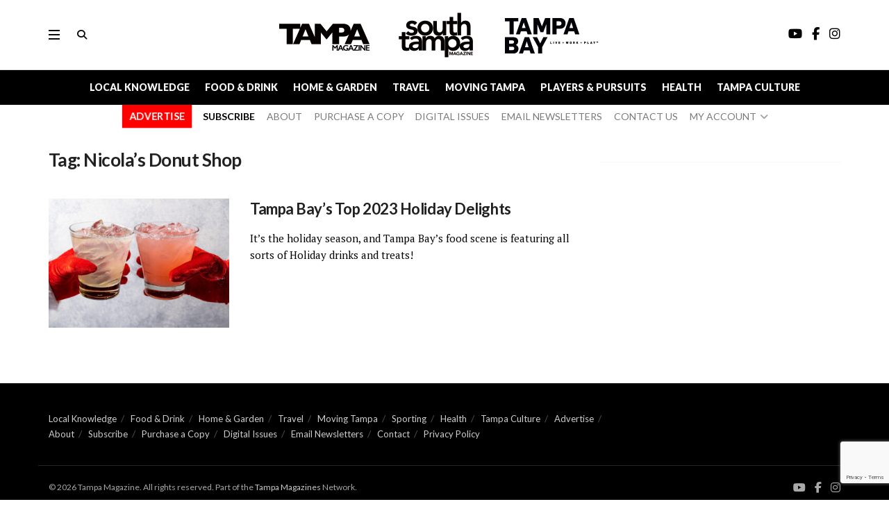

--- FILE ---
content_type: text/html; charset=utf-8
request_url: https://www.google.com/recaptcha/api2/anchor?ar=1&k=6Le05lcrAAAAAFB6XXD3qIpIzBkOtsb9xjrkc5Jz&co=aHR0cHM6Ly90YW1wYW1hZ2F6aW5lcy5jb206NDQz&hl=en&v=PoyoqOPhxBO7pBk68S4YbpHZ&size=invisible&anchor-ms=20000&execute-ms=30000&cb=4mwp8k8v1atp
body_size: 48600
content:
<!DOCTYPE HTML><html dir="ltr" lang="en"><head><meta http-equiv="Content-Type" content="text/html; charset=UTF-8">
<meta http-equiv="X-UA-Compatible" content="IE=edge">
<title>reCAPTCHA</title>
<style type="text/css">
/* cyrillic-ext */
@font-face {
  font-family: 'Roboto';
  font-style: normal;
  font-weight: 400;
  font-stretch: 100%;
  src: url(//fonts.gstatic.com/s/roboto/v48/KFO7CnqEu92Fr1ME7kSn66aGLdTylUAMa3GUBHMdazTgWw.woff2) format('woff2');
  unicode-range: U+0460-052F, U+1C80-1C8A, U+20B4, U+2DE0-2DFF, U+A640-A69F, U+FE2E-FE2F;
}
/* cyrillic */
@font-face {
  font-family: 'Roboto';
  font-style: normal;
  font-weight: 400;
  font-stretch: 100%;
  src: url(//fonts.gstatic.com/s/roboto/v48/KFO7CnqEu92Fr1ME7kSn66aGLdTylUAMa3iUBHMdazTgWw.woff2) format('woff2');
  unicode-range: U+0301, U+0400-045F, U+0490-0491, U+04B0-04B1, U+2116;
}
/* greek-ext */
@font-face {
  font-family: 'Roboto';
  font-style: normal;
  font-weight: 400;
  font-stretch: 100%;
  src: url(//fonts.gstatic.com/s/roboto/v48/KFO7CnqEu92Fr1ME7kSn66aGLdTylUAMa3CUBHMdazTgWw.woff2) format('woff2');
  unicode-range: U+1F00-1FFF;
}
/* greek */
@font-face {
  font-family: 'Roboto';
  font-style: normal;
  font-weight: 400;
  font-stretch: 100%;
  src: url(//fonts.gstatic.com/s/roboto/v48/KFO7CnqEu92Fr1ME7kSn66aGLdTylUAMa3-UBHMdazTgWw.woff2) format('woff2');
  unicode-range: U+0370-0377, U+037A-037F, U+0384-038A, U+038C, U+038E-03A1, U+03A3-03FF;
}
/* math */
@font-face {
  font-family: 'Roboto';
  font-style: normal;
  font-weight: 400;
  font-stretch: 100%;
  src: url(//fonts.gstatic.com/s/roboto/v48/KFO7CnqEu92Fr1ME7kSn66aGLdTylUAMawCUBHMdazTgWw.woff2) format('woff2');
  unicode-range: U+0302-0303, U+0305, U+0307-0308, U+0310, U+0312, U+0315, U+031A, U+0326-0327, U+032C, U+032F-0330, U+0332-0333, U+0338, U+033A, U+0346, U+034D, U+0391-03A1, U+03A3-03A9, U+03B1-03C9, U+03D1, U+03D5-03D6, U+03F0-03F1, U+03F4-03F5, U+2016-2017, U+2034-2038, U+203C, U+2040, U+2043, U+2047, U+2050, U+2057, U+205F, U+2070-2071, U+2074-208E, U+2090-209C, U+20D0-20DC, U+20E1, U+20E5-20EF, U+2100-2112, U+2114-2115, U+2117-2121, U+2123-214F, U+2190, U+2192, U+2194-21AE, U+21B0-21E5, U+21F1-21F2, U+21F4-2211, U+2213-2214, U+2216-22FF, U+2308-230B, U+2310, U+2319, U+231C-2321, U+2336-237A, U+237C, U+2395, U+239B-23B7, U+23D0, U+23DC-23E1, U+2474-2475, U+25AF, U+25B3, U+25B7, U+25BD, U+25C1, U+25CA, U+25CC, U+25FB, U+266D-266F, U+27C0-27FF, U+2900-2AFF, U+2B0E-2B11, U+2B30-2B4C, U+2BFE, U+3030, U+FF5B, U+FF5D, U+1D400-1D7FF, U+1EE00-1EEFF;
}
/* symbols */
@font-face {
  font-family: 'Roboto';
  font-style: normal;
  font-weight: 400;
  font-stretch: 100%;
  src: url(//fonts.gstatic.com/s/roboto/v48/KFO7CnqEu92Fr1ME7kSn66aGLdTylUAMaxKUBHMdazTgWw.woff2) format('woff2');
  unicode-range: U+0001-000C, U+000E-001F, U+007F-009F, U+20DD-20E0, U+20E2-20E4, U+2150-218F, U+2190, U+2192, U+2194-2199, U+21AF, U+21E6-21F0, U+21F3, U+2218-2219, U+2299, U+22C4-22C6, U+2300-243F, U+2440-244A, U+2460-24FF, U+25A0-27BF, U+2800-28FF, U+2921-2922, U+2981, U+29BF, U+29EB, U+2B00-2BFF, U+4DC0-4DFF, U+FFF9-FFFB, U+10140-1018E, U+10190-1019C, U+101A0, U+101D0-101FD, U+102E0-102FB, U+10E60-10E7E, U+1D2C0-1D2D3, U+1D2E0-1D37F, U+1F000-1F0FF, U+1F100-1F1AD, U+1F1E6-1F1FF, U+1F30D-1F30F, U+1F315, U+1F31C, U+1F31E, U+1F320-1F32C, U+1F336, U+1F378, U+1F37D, U+1F382, U+1F393-1F39F, U+1F3A7-1F3A8, U+1F3AC-1F3AF, U+1F3C2, U+1F3C4-1F3C6, U+1F3CA-1F3CE, U+1F3D4-1F3E0, U+1F3ED, U+1F3F1-1F3F3, U+1F3F5-1F3F7, U+1F408, U+1F415, U+1F41F, U+1F426, U+1F43F, U+1F441-1F442, U+1F444, U+1F446-1F449, U+1F44C-1F44E, U+1F453, U+1F46A, U+1F47D, U+1F4A3, U+1F4B0, U+1F4B3, U+1F4B9, U+1F4BB, U+1F4BF, U+1F4C8-1F4CB, U+1F4D6, U+1F4DA, U+1F4DF, U+1F4E3-1F4E6, U+1F4EA-1F4ED, U+1F4F7, U+1F4F9-1F4FB, U+1F4FD-1F4FE, U+1F503, U+1F507-1F50B, U+1F50D, U+1F512-1F513, U+1F53E-1F54A, U+1F54F-1F5FA, U+1F610, U+1F650-1F67F, U+1F687, U+1F68D, U+1F691, U+1F694, U+1F698, U+1F6AD, U+1F6B2, U+1F6B9-1F6BA, U+1F6BC, U+1F6C6-1F6CF, U+1F6D3-1F6D7, U+1F6E0-1F6EA, U+1F6F0-1F6F3, U+1F6F7-1F6FC, U+1F700-1F7FF, U+1F800-1F80B, U+1F810-1F847, U+1F850-1F859, U+1F860-1F887, U+1F890-1F8AD, U+1F8B0-1F8BB, U+1F8C0-1F8C1, U+1F900-1F90B, U+1F93B, U+1F946, U+1F984, U+1F996, U+1F9E9, U+1FA00-1FA6F, U+1FA70-1FA7C, U+1FA80-1FA89, U+1FA8F-1FAC6, U+1FACE-1FADC, U+1FADF-1FAE9, U+1FAF0-1FAF8, U+1FB00-1FBFF;
}
/* vietnamese */
@font-face {
  font-family: 'Roboto';
  font-style: normal;
  font-weight: 400;
  font-stretch: 100%;
  src: url(//fonts.gstatic.com/s/roboto/v48/KFO7CnqEu92Fr1ME7kSn66aGLdTylUAMa3OUBHMdazTgWw.woff2) format('woff2');
  unicode-range: U+0102-0103, U+0110-0111, U+0128-0129, U+0168-0169, U+01A0-01A1, U+01AF-01B0, U+0300-0301, U+0303-0304, U+0308-0309, U+0323, U+0329, U+1EA0-1EF9, U+20AB;
}
/* latin-ext */
@font-face {
  font-family: 'Roboto';
  font-style: normal;
  font-weight: 400;
  font-stretch: 100%;
  src: url(//fonts.gstatic.com/s/roboto/v48/KFO7CnqEu92Fr1ME7kSn66aGLdTylUAMa3KUBHMdazTgWw.woff2) format('woff2');
  unicode-range: U+0100-02BA, U+02BD-02C5, U+02C7-02CC, U+02CE-02D7, U+02DD-02FF, U+0304, U+0308, U+0329, U+1D00-1DBF, U+1E00-1E9F, U+1EF2-1EFF, U+2020, U+20A0-20AB, U+20AD-20C0, U+2113, U+2C60-2C7F, U+A720-A7FF;
}
/* latin */
@font-face {
  font-family: 'Roboto';
  font-style: normal;
  font-weight: 400;
  font-stretch: 100%;
  src: url(//fonts.gstatic.com/s/roboto/v48/KFO7CnqEu92Fr1ME7kSn66aGLdTylUAMa3yUBHMdazQ.woff2) format('woff2');
  unicode-range: U+0000-00FF, U+0131, U+0152-0153, U+02BB-02BC, U+02C6, U+02DA, U+02DC, U+0304, U+0308, U+0329, U+2000-206F, U+20AC, U+2122, U+2191, U+2193, U+2212, U+2215, U+FEFF, U+FFFD;
}
/* cyrillic-ext */
@font-face {
  font-family: 'Roboto';
  font-style: normal;
  font-weight: 500;
  font-stretch: 100%;
  src: url(//fonts.gstatic.com/s/roboto/v48/KFO7CnqEu92Fr1ME7kSn66aGLdTylUAMa3GUBHMdazTgWw.woff2) format('woff2');
  unicode-range: U+0460-052F, U+1C80-1C8A, U+20B4, U+2DE0-2DFF, U+A640-A69F, U+FE2E-FE2F;
}
/* cyrillic */
@font-face {
  font-family: 'Roboto';
  font-style: normal;
  font-weight: 500;
  font-stretch: 100%;
  src: url(//fonts.gstatic.com/s/roboto/v48/KFO7CnqEu92Fr1ME7kSn66aGLdTylUAMa3iUBHMdazTgWw.woff2) format('woff2');
  unicode-range: U+0301, U+0400-045F, U+0490-0491, U+04B0-04B1, U+2116;
}
/* greek-ext */
@font-face {
  font-family: 'Roboto';
  font-style: normal;
  font-weight: 500;
  font-stretch: 100%;
  src: url(//fonts.gstatic.com/s/roboto/v48/KFO7CnqEu92Fr1ME7kSn66aGLdTylUAMa3CUBHMdazTgWw.woff2) format('woff2');
  unicode-range: U+1F00-1FFF;
}
/* greek */
@font-face {
  font-family: 'Roboto';
  font-style: normal;
  font-weight: 500;
  font-stretch: 100%;
  src: url(//fonts.gstatic.com/s/roboto/v48/KFO7CnqEu92Fr1ME7kSn66aGLdTylUAMa3-UBHMdazTgWw.woff2) format('woff2');
  unicode-range: U+0370-0377, U+037A-037F, U+0384-038A, U+038C, U+038E-03A1, U+03A3-03FF;
}
/* math */
@font-face {
  font-family: 'Roboto';
  font-style: normal;
  font-weight: 500;
  font-stretch: 100%;
  src: url(//fonts.gstatic.com/s/roboto/v48/KFO7CnqEu92Fr1ME7kSn66aGLdTylUAMawCUBHMdazTgWw.woff2) format('woff2');
  unicode-range: U+0302-0303, U+0305, U+0307-0308, U+0310, U+0312, U+0315, U+031A, U+0326-0327, U+032C, U+032F-0330, U+0332-0333, U+0338, U+033A, U+0346, U+034D, U+0391-03A1, U+03A3-03A9, U+03B1-03C9, U+03D1, U+03D5-03D6, U+03F0-03F1, U+03F4-03F5, U+2016-2017, U+2034-2038, U+203C, U+2040, U+2043, U+2047, U+2050, U+2057, U+205F, U+2070-2071, U+2074-208E, U+2090-209C, U+20D0-20DC, U+20E1, U+20E5-20EF, U+2100-2112, U+2114-2115, U+2117-2121, U+2123-214F, U+2190, U+2192, U+2194-21AE, U+21B0-21E5, U+21F1-21F2, U+21F4-2211, U+2213-2214, U+2216-22FF, U+2308-230B, U+2310, U+2319, U+231C-2321, U+2336-237A, U+237C, U+2395, U+239B-23B7, U+23D0, U+23DC-23E1, U+2474-2475, U+25AF, U+25B3, U+25B7, U+25BD, U+25C1, U+25CA, U+25CC, U+25FB, U+266D-266F, U+27C0-27FF, U+2900-2AFF, U+2B0E-2B11, U+2B30-2B4C, U+2BFE, U+3030, U+FF5B, U+FF5D, U+1D400-1D7FF, U+1EE00-1EEFF;
}
/* symbols */
@font-face {
  font-family: 'Roboto';
  font-style: normal;
  font-weight: 500;
  font-stretch: 100%;
  src: url(//fonts.gstatic.com/s/roboto/v48/KFO7CnqEu92Fr1ME7kSn66aGLdTylUAMaxKUBHMdazTgWw.woff2) format('woff2');
  unicode-range: U+0001-000C, U+000E-001F, U+007F-009F, U+20DD-20E0, U+20E2-20E4, U+2150-218F, U+2190, U+2192, U+2194-2199, U+21AF, U+21E6-21F0, U+21F3, U+2218-2219, U+2299, U+22C4-22C6, U+2300-243F, U+2440-244A, U+2460-24FF, U+25A0-27BF, U+2800-28FF, U+2921-2922, U+2981, U+29BF, U+29EB, U+2B00-2BFF, U+4DC0-4DFF, U+FFF9-FFFB, U+10140-1018E, U+10190-1019C, U+101A0, U+101D0-101FD, U+102E0-102FB, U+10E60-10E7E, U+1D2C0-1D2D3, U+1D2E0-1D37F, U+1F000-1F0FF, U+1F100-1F1AD, U+1F1E6-1F1FF, U+1F30D-1F30F, U+1F315, U+1F31C, U+1F31E, U+1F320-1F32C, U+1F336, U+1F378, U+1F37D, U+1F382, U+1F393-1F39F, U+1F3A7-1F3A8, U+1F3AC-1F3AF, U+1F3C2, U+1F3C4-1F3C6, U+1F3CA-1F3CE, U+1F3D4-1F3E0, U+1F3ED, U+1F3F1-1F3F3, U+1F3F5-1F3F7, U+1F408, U+1F415, U+1F41F, U+1F426, U+1F43F, U+1F441-1F442, U+1F444, U+1F446-1F449, U+1F44C-1F44E, U+1F453, U+1F46A, U+1F47D, U+1F4A3, U+1F4B0, U+1F4B3, U+1F4B9, U+1F4BB, U+1F4BF, U+1F4C8-1F4CB, U+1F4D6, U+1F4DA, U+1F4DF, U+1F4E3-1F4E6, U+1F4EA-1F4ED, U+1F4F7, U+1F4F9-1F4FB, U+1F4FD-1F4FE, U+1F503, U+1F507-1F50B, U+1F50D, U+1F512-1F513, U+1F53E-1F54A, U+1F54F-1F5FA, U+1F610, U+1F650-1F67F, U+1F687, U+1F68D, U+1F691, U+1F694, U+1F698, U+1F6AD, U+1F6B2, U+1F6B9-1F6BA, U+1F6BC, U+1F6C6-1F6CF, U+1F6D3-1F6D7, U+1F6E0-1F6EA, U+1F6F0-1F6F3, U+1F6F7-1F6FC, U+1F700-1F7FF, U+1F800-1F80B, U+1F810-1F847, U+1F850-1F859, U+1F860-1F887, U+1F890-1F8AD, U+1F8B0-1F8BB, U+1F8C0-1F8C1, U+1F900-1F90B, U+1F93B, U+1F946, U+1F984, U+1F996, U+1F9E9, U+1FA00-1FA6F, U+1FA70-1FA7C, U+1FA80-1FA89, U+1FA8F-1FAC6, U+1FACE-1FADC, U+1FADF-1FAE9, U+1FAF0-1FAF8, U+1FB00-1FBFF;
}
/* vietnamese */
@font-face {
  font-family: 'Roboto';
  font-style: normal;
  font-weight: 500;
  font-stretch: 100%;
  src: url(//fonts.gstatic.com/s/roboto/v48/KFO7CnqEu92Fr1ME7kSn66aGLdTylUAMa3OUBHMdazTgWw.woff2) format('woff2');
  unicode-range: U+0102-0103, U+0110-0111, U+0128-0129, U+0168-0169, U+01A0-01A1, U+01AF-01B0, U+0300-0301, U+0303-0304, U+0308-0309, U+0323, U+0329, U+1EA0-1EF9, U+20AB;
}
/* latin-ext */
@font-face {
  font-family: 'Roboto';
  font-style: normal;
  font-weight: 500;
  font-stretch: 100%;
  src: url(//fonts.gstatic.com/s/roboto/v48/KFO7CnqEu92Fr1ME7kSn66aGLdTylUAMa3KUBHMdazTgWw.woff2) format('woff2');
  unicode-range: U+0100-02BA, U+02BD-02C5, U+02C7-02CC, U+02CE-02D7, U+02DD-02FF, U+0304, U+0308, U+0329, U+1D00-1DBF, U+1E00-1E9F, U+1EF2-1EFF, U+2020, U+20A0-20AB, U+20AD-20C0, U+2113, U+2C60-2C7F, U+A720-A7FF;
}
/* latin */
@font-face {
  font-family: 'Roboto';
  font-style: normal;
  font-weight: 500;
  font-stretch: 100%;
  src: url(//fonts.gstatic.com/s/roboto/v48/KFO7CnqEu92Fr1ME7kSn66aGLdTylUAMa3yUBHMdazQ.woff2) format('woff2');
  unicode-range: U+0000-00FF, U+0131, U+0152-0153, U+02BB-02BC, U+02C6, U+02DA, U+02DC, U+0304, U+0308, U+0329, U+2000-206F, U+20AC, U+2122, U+2191, U+2193, U+2212, U+2215, U+FEFF, U+FFFD;
}
/* cyrillic-ext */
@font-face {
  font-family: 'Roboto';
  font-style: normal;
  font-weight: 900;
  font-stretch: 100%;
  src: url(//fonts.gstatic.com/s/roboto/v48/KFO7CnqEu92Fr1ME7kSn66aGLdTylUAMa3GUBHMdazTgWw.woff2) format('woff2');
  unicode-range: U+0460-052F, U+1C80-1C8A, U+20B4, U+2DE0-2DFF, U+A640-A69F, U+FE2E-FE2F;
}
/* cyrillic */
@font-face {
  font-family: 'Roboto';
  font-style: normal;
  font-weight: 900;
  font-stretch: 100%;
  src: url(//fonts.gstatic.com/s/roboto/v48/KFO7CnqEu92Fr1ME7kSn66aGLdTylUAMa3iUBHMdazTgWw.woff2) format('woff2');
  unicode-range: U+0301, U+0400-045F, U+0490-0491, U+04B0-04B1, U+2116;
}
/* greek-ext */
@font-face {
  font-family: 'Roboto';
  font-style: normal;
  font-weight: 900;
  font-stretch: 100%;
  src: url(//fonts.gstatic.com/s/roboto/v48/KFO7CnqEu92Fr1ME7kSn66aGLdTylUAMa3CUBHMdazTgWw.woff2) format('woff2');
  unicode-range: U+1F00-1FFF;
}
/* greek */
@font-face {
  font-family: 'Roboto';
  font-style: normal;
  font-weight: 900;
  font-stretch: 100%;
  src: url(//fonts.gstatic.com/s/roboto/v48/KFO7CnqEu92Fr1ME7kSn66aGLdTylUAMa3-UBHMdazTgWw.woff2) format('woff2');
  unicode-range: U+0370-0377, U+037A-037F, U+0384-038A, U+038C, U+038E-03A1, U+03A3-03FF;
}
/* math */
@font-face {
  font-family: 'Roboto';
  font-style: normal;
  font-weight: 900;
  font-stretch: 100%;
  src: url(//fonts.gstatic.com/s/roboto/v48/KFO7CnqEu92Fr1ME7kSn66aGLdTylUAMawCUBHMdazTgWw.woff2) format('woff2');
  unicode-range: U+0302-0303, U+0305, U+0307-0308, U+0310, U+0312, U+0315, U+031A, U+0326-0327, U+032C, U+032F-0330, U+0332-0333, U+0338, U+033A, U+0346, U+034D, U+0391-03A1, U+03A3-03A9, U+03B1-03C9, U+03D1, U+03D5-03D6, U+03F0-03F1, U+03F4-03F5, U+2016-2017, U+2034-2038, U+203C, U+2040, U+2043, U+2047, U+2050, U+2057, U+205F, U+2070-2071, U+2074-208E, U+2090-209C, U+20D0-20DC, U+20E1, U+20E5-20EF, U+2100-2112, U+2114-2115, U+2117-2121, U+2123-214F, U+2190, U+2192, U+2194-21AE, U+21B0-21E5, U+21F1-21F2, U+21F4-2211, U+2213-2214, U+2216-22FF, U+2308-230B, U+2310, U+2319, U+231C-2321, U+2336-237A, U+237C, U+2395, U+239B-23B7, U+23D0, U+23DC-23E1, U+2474-2475, U+25AF, U+25B3, U+25B7, U+25BD, U+25C1, U+25CA, U+25CC, U+25FB, U+266D-266F, U+27C0-27FF, U+2900-2AFF, U+2B0E-2B11, U+2B30-2B4C, U+2BFE, U+3030, U+FF5B, U+FF5D, U+1D400-1D7FF, U+1EE00-1EEFF;
}
/* symbols */
@font-face {
  font-family: 'Roboto';
  font-style: normal;
  font-weight: 900;
  font-stretch: 100%;
  src: url(//fonts.gstatic.com/s/roboto/v48/KFO7CnqEu92Fr1ME7kSn66aGLdTylUAMaxKUBHMdazTgWw.woff2) format('woff2');
  unicode-range: U+0001-000C, U+000E-001F, U+007F-009F, U+20DD-20E0, U+20E2-20E4, U+2150-218F, U+2190, U+2192, U+2194-2199, U+21AF, U+21E6-21F0, U+21F3, U+2218-2219, U+2299, U+22C4-22C6, U+2300-243F, U+2440-244A, U+2460-24FF, U+25A0-27BF, U+2800-28FF, U+2921-2922, U+2981, U+29BF, U+29EB, U+2B00-2BFF, U+4DC0-4DFF, U+FFF9-FFFB, U+10140-1018E, U+10190-1019C, U+101A0, U+101D0-101FD, U+102E0-102FB, U+10E60-10E7E, U+1D2C0-1D2D3, U+1D2E0-1D37F, U+1F000-1F0FF, U+1F100-1F1AD, U+1F1E6-1F1FF, U+1F30D-1F30F, U+1F315, U+1F31C, U+1F31E, U+1F320-1F32C, U+1F336, U+1F378, U+1F37D, U+1F382, U+1F393-1F39F, U+1F3A7-1F3A8, U+1F3AC-1F3AF, U+1F3C2, U+1F3C4-1F3C6, U+1F3CA-1F3CE, U+1F3D4-1F3E0, U+1F3ED, U+1F3F1-1F3F3, U+1F3F5-1F3F7, U+1F408, U+1F415, U+1F41F, U+1F426, U+1F43F, U+1F441-1F442, U+1F444, U+1F446-1F449, U+1F44C-1F44E, U+1F453, U+1F46A, U+1F47D, U+1F4A3, U+1F4B0, U+1F4B3, U+1F4B9, U+1F4BB, U+1F4BF, U+1F4C8-1F4CB, U+1F4D6, U+1F4DA, U+1F4DF, U+1F4E3-1F4E6, U+1F4EA-1F4ED, U+1F4F7, U+1F4F9-1F4FB, U+1F4FD-1F4FE, U+1F503, U+1F507-1F50B, U+1F50D, U+1F512-1F513, U+1F53E-1F54A, U+1F54F-1F5FA, U+1F610, U+1F650-1F67F, U+1F687, U+1F68D, U+1F691, U+1F694, U+1F698, U+1F6AD, U+1F6B2, U+1F6B9-1F6BA, U+1F6BC, U+1F6C6-1F6CF, U+1F6D3-1F6D7, U+1F6E0-1F6EA, U+1F6F0-1F6F3, U+1F6F7-1F6FC, U+1F700-1F7FF, U+1F800-1F80B, U+1F810-1F847, U+1F850-1F859, U+1F860-1F887, U+1F890-1F8AD, U+1F8B0-1F8BB, U+1F8C0-1F8C1, U+1F900-1F90B, U+1F93B, U+1F946, U+1F984, U+1F996, U+1F9E9, U+1FA00-1FA6F, U+1FA70-1FA7C, U+1FA80-1FA89, U+1FA8F-1FAC6, U+1FACE-1FADC, U+1FADF-1FAE9, U+1FAF0-1FAF8, U+1FB00-1FBFF;
}
/* vietnamese */
@font-face {
  font-family: 'Roboto';
  font-style: normal;
  font-weight: 900;
  font-stretch: 100%;
  src: url(//fonts.gstatic.com/s/roboto/v48/KFO7CnqEu92Fr1ME7kSn66aGLdTylUAMa3OUBHMdazTgWw.woff2) format('woff2');
  unicode-range: U+0102-0103, U+0110-0111, U+0128-0129, U+0168-0169, U+01A0-01A1, U+01AF-01B0, U+0300-0301, U+0303-0304, U+0308-0309, U+0323, U+0329, U+1EA0-1EF9, U+20AB;
}
/* latin-ext */
@font-face {
  font-family: 'Roboto';
  font-style: normal;
  font-weight: 900;
  font-stretch: 100%;
  src: url(//fonts.gstatic.com/s/roboto/v48/KFO7CnqEu92Fr1ME7kSn66aGLdTylUAMa3KUBHMdazTgWw.woff2) format('woff2');
  unicode-range: U+0100-02BA, U+02BD-02C5, U+02C7-02CC, U+02CE-02D7, U+02DD-02FF, U+0304, U+0308, U+0329, U+1D00-1DBF, U+1E00-1E9F, U+1EF2-1EFF, U+2020, U+20A0-20AB, U+20AD-20C0, U+2113, U+2C60-2C7F, U+A720-A7FF;
}
/* latin */
@font-face {
  font-family: 'Roboto';
  font-style: normal;
  font-weight: 900;
  font-stretch: 100%;
  src: url(//fonts.gstatic.com/s/roboto/v48/KFO7CnqEu92Fr1ME7kSn66aGLdTylUAMa3yUBHMdazQ.woff2) format('woff2');
  unicode-range: U+0000-00FF, U+0131, U+0152-0153, U+02BB-02BC, U+02C6, U+02DA, U+02DC, U+0304, U+0308, U+0329, U+2000-206F, U+20AC, U+2122, U+2191, U+2193, U+2212, U+2215, U+FEFF, U+FFFD;
}

</style>
<link rel="stylesheet" type="text/css" href="https://www.gstatic.com/recaptcha/releases/PoyoqOPhxBO7pBk68S4YbpHZ/styles__ltr.css">
<script nonce="VjwyAXWM6da1OsCx8LXglg" type="text/javascript">window['__recaptcha_api'] = 'https://www.google.com/recaptcha/api2/';</script>
<script type="text/javascript" src="https://www.gstatic.com/recaptcha/releases/PoyoqOPhxBO7pBk68S4YbpHZ/recaptcha__en.js" nonce="VjwyAXWM6da1OsCx8LXglg">
      
    </script></head>
<body><div id="rc-anchor-alert" class="rc-anchor-alert"></div>
<input type="hidden" id="recaptcha-token" value="[base64]">
<script type="text/javascript" nonce="VjwyAXWM6da1OsCx8LXglg">
      recaptcha.anchor.Main.init("[\x22ainput\x22,[\x22bgdata\x22,\x22\x22,\[base64]/[base64]/bmV3IFpbdF0obVswXSk6Sz09Mj9uZXcgWlt0XShtWzBdLG1bMV0pOks9PTM/bmV3IFpbdF0obVswXSxtWzFdLG1bMl0pOks9PTQ/[base64]/[base64]/[base64]/[base64]/[base64]/[base64]/[base64]/[base64]/[base64]/[base64]/[base64]/[base64]/[base64]/[base64]\\u003d\\u003d\x22,\[base64]\x22,\x22w6IsCG0dOSx0wpHCsjQRbUjCsXU0OsKVWB4GOUh0bw91B8OTw4bCqcKhw4Fsw7EkV8KmNcOdwp9BwrHDvsOkLgwRAjnDjcOmw5JKZcO6wrXCmEZ2w77DpxHCtMKDFsKFw510HkMQKDtNwrN4ZALDm8KNOcOmR8KSdsKkwoLDv8OYeGhDChHCgsOcUX/Co3/DnwA9w4JbCMOcwqFHw4rCuURxw7HDnMKQwrZUGcKUwpnCk2jDhsK9w7ZEPDQFwoTCscO6wrPClwI3WUEuKWPCmsK2wrHCqMOcwo1Kw7Ikw67ChMOJw7F8d0/ClV/[base64]/DrcKhUsO/w6nDkMOMwo7CpivDusO3w5FnD8OnVsOObDjCgSrCkMKtHVDDg8KPKcKKEXzDnMOIKCoLw43DnsK3DsOCMmXCkj/DmMKUwr7Dhkk1V2wvwpU4wrkmw6zCh0bDrcKswpvDgRQGEQMfwrMEFgcLRCzCkMOwNsKqN2htADbDr8K7JlfDm8K7aU7DgsOOOcO5wqkLwqAKbT/CvMKCwpnCrsOQw6nDh8Oww7LClMOuwpHChMOGQMOicwDDtUbCisOAeMOIwqwNaBNRGSDDuhEyU2PCkz0Hw4EmbWx/MsKNwqHDisOgwr7CgWjDtnLCjmtgTMOpeMKuwolrLH/CinRfw5h6worCrCdgwqjCmjDDn1o7WTzDlAnDjzZLw4gxbcKOI8KSLU/DmMOXwpHCkMK4wrnDgcOuF8KrasOVwpN+wp3Dp8KIwpITwrPDrMKJBnPCuwk/wrXDqxDCv1bCisK0wrMQwpDComTCnhVYJcOew43ChsOeISrCjsOXwoQ6w4jChg3Ch8OEfMO/wpDDgsKswr8FAsOEAMOGw6fDqjbCgsOiwq/ChV7DgTg2f8O4ScKwc8Khw5gFwq/[base64]/CpnrCjsKWwr83wrHDmnzCtlJvwq0+w7TDvAo9woQrw7LCvUvCvRJ/MW5gYzh5woPCt8OLIMKLU2ckTcOCwqzCq8Ogw6zCtsOwwqIJDwzDpwcrw6YVScOlwpfDqV3Dg8Kow4wmw6PCicKGXBnCl8KHw6HDl1c8GWzCosK7woRdLUt5QMOOw6bCgcOLOVEKw6/Cl8Ohw4zDr8KAwqwKLMKuS8Oxw5s9w5zDhVtbVzpfMMONf1XDocO/T3hfw4PCtMOfw5V4HTPClCPCqcKiLMONaATClAZnw6QyOnHDosO/csK2NWNTaMKHIjdqwqANw4HCqsOceyTCkUJxw43DlMOhwpYpwpHDlMO8wonDv3nDjy1QwqLCusOwwpw1LEtcw5tPw6gzw6fCiGZiVg/[base64]/[base64]/CocKEw47CjMKCw74TBsOWW09wWzPDtsO/wpNbInvCk8KewoRydzVYwr0IRXzCqAfCglk/w6/DhFXCksK5NMK5w7ccw6UCfD4tfgdSw4PDiz5+w47CgwTCvAtraSTCtcOUQ3jDkMO3TMO1wrYNwqfCtE1bwrI3w517wqLCisO3e0XCicKJw4zDth7DtsOsw7/DuMKAT8KJw5TDijQbJcOiw65RIFARwrTDjRPDqQksLnjCpjzCkGhyHMOrDAU8wr0fw7F2w5rCoxHDvFHCpcOKWStXdcOCBDTDrntQBHUWwpLCtcOaKRRvYcKpXsOhw6AWw4DDhcOyw5VnFS0UAVRQFcOIW8KwVcOfWinDkVzDuHTCuwBYGm0yw6xIGn/Dj3UTMsKSwqoLdcKfw7NLwrVJw6DCk8K9wpzDpjrDkW3Ctx9dw5dYwpzDiMOFw5PCkxkJwprDsk3Cs8Obw4UXw5PCkWrCmDtMckwFDQnCgMKgwo1ewr/CiEjDiMKfwqUCw7TCicK2f8KcdMObBwfDkjMmw4TDsMO2wofDvcKrLMOvKnwGwpddRhnCksOLwplaw67DvlvDrW/CgsO3ecO8w54bw7dgW07DtHjDhQ95ah3CtE/[base64]/[base64]/Ckw1ew5hfwqRAUFpzw4HCuMKIX3V6wr0Mw5tzw67DmiDDr3vDpcKedC7Ch2XCgcOSEcKjw5AmesKlHzvDpMKBw5LDgHzCqWPDh29NwqzCmVnDgMOxTcOtVSdZF0/CnsKtw6A7w7JEw7oVw4vDnsKLL8KOK8Kww7R0MQADd8OoaC8UwosaQ2sfwr5Kw7BUVloVBx0Mwp7DoB/CnH7Dm8OZw684w4fChUPDtMOrZybDiGJUw6HCggFrPADDiQIUw73DlgFmw5XCtMOww4XDpjDCoTbCnGVeYjgWw7zCgwM3woDCtMOKwoLDvH8hwroHFCjCvD5Dwr/CqcOtLDTCnsOuYFLCihnCqsKrw7nCv8Krwp/DuMOnSnLCpMKUICcECsKCwqTDtRU+YUwhR8KLJcK6THPCpmPCvcKVV3nCnMKxGcO2f8KUwp5UAcK/QMOlFDNaPsK2wrJoTErDmcOedMOHM8OZSnTDhcO0w7bCq8KaHHjDrxVhw6MFw4fDo8KOw4x7woZVwpTDkcO2wqR2w7wlw4Vfw6rDn8KHwpDDizHCjcO/EiLDoHjCuBHDpyXCi8OlF8O7Q8OPw4vCq8K8YhvCt8ODw707dEPCtsO5ZsK6FMOcesO6fULCiC7DnwPDqms8DmoFUFMMw5oKw5XCqzLDo8KUDzA0B3zDu8K0w79pwoRiE1nCrcOjwpvCgMOew53CiALDmsO/w5U/wrTDuMKgw4xCLwLCmcK6RsKwYMKrEMK9TsKHLsKfLyB9WArChUHCt8OHd07CvMKMw53Cg8Ovw5rCvSDCsTgBw7zCnFMLRS/[base64]/Dsz7Dv0wSwpcCY8Kyw6nDom/Dt8KCccKEWTvCksOkQ21AwpLDisK0eXXCkTw+wo3DtQopJU0lRX56w6dBYy0bw6/CvCxmTU/DuU7ClMOgwqxBw7TDrsONRMODwqULw77Cnz83w5DDomPCjlJZwpxXw7F3TcKeTMOFXcKXwrVmw6/Cp11hwo3DqhoTw4Qpw4xjAcOQw4BeNcKAKMKywrpCMcOGGGrCtyTCocKFw4oZNMO+wozCmk/[base64]/wqFqw7gTTsKlw50Iw4fCnMOZBUnCrcO9w5tlwol6wpPCoMK7CAtLB8KPEMKoDlXCuwfDj8KywpMEwopHw4bCgkk8S3XCq8Kxw73Dk8KWw57Cgg4ZMUAnw6snw7PCvV5oAn3CtyTDi8OWw5jDjBLCo8OxMUzCucKPYR/DpcOXw4cdeMO7w7zCvnzDpMOjHMKJYMKTwrHCk1XCq8Kga8O/[base64]/[base64]/DpDfCg8KZByjDgMOnclxkwrvDscKGwqNFwonCnTTChMO1w6FEwqjDqcKiNMKqw44/fEgECnXCnsKKOMKUwpbClG3Dh8KswoPCmMKjwrrDqTc7BhTCkQbCsFE3AU5jwpQyW8K7MkQIw6DCphDDiErChMK+JcKJwrw4AcOiwoPCpzrDtisFw4bCgsK/Z1YmwpzCtWdaRsKkLlTDi8OhecOswoIEwoUow50Zw6bDhg3ChsKhw7Z8wo3CicK6wpUJYifCoXvCkMOLw4EWw4fCoVTDhsOAwpbCtA59ccKBwpZ1w5AMw6p0T3bDl1pdex7CnsO5wr3Du1dGwq1fw7EMwrrDo8OyK8KqYV/DjMOtwq/DmsK1FcOdWgPDvXUbasKTcGxCwp3Ci1nDucKJw414EB1bw6ghw6TDicOVwoDDuMOyw7APE8KDw5ZEw5LDgsOIPsKew7cPRFzCqxLCksOHw7/DhHAow69wR8OAw6HDr8KvcMOqw7daw77ChHQvJAwOOXYqYkbCssONwr59DWrDmcOpOwTCkFREw7LCmsKEwqHClsK6YExUHCNMD1ANNH7DmsO5fSILwqXDowjCsMOOSmZbw7o6woxBwrXCjMKXw79/[base64]/[base64]/CkF8dw6IeWhw3w7jCnsKvwrUQw5rDnTcxw6HDtFlwUcODYMOUw5/Cqjdiw7LDqCwhG1HCuxwSw6YHw7TDgBFkwpARZRXCucKPwq3CllvClcOJwpsWbcKCM8KvMgh4woDCvC/DtsOtXwIVVBNtOX/[base64]/Ck8OCFsKSwrESwoHDoyfDjMOgAwhqM8Kgwp0taGMpw48HHkMeDMODXcOqw5rDvcOWCRcdHDY3PcOJw6howpVPMxvCnzIqw6/Cs0RTw7sHw4LCs248c1/[base64]/Q8KTVTxFwpxTw6J1HcK1FsOMw5XDqcOfw4TDvCIDe8K6H2DChkZ5FTMrwqNIYF4AdcKSEzoabUBNblB9RhhsMsO0BxNYwqzDonfDk8K4w6w9w7/DuR7CuF1/YsKbw4DCmkErUcKDK3XCtcO/wp4rw7DCrHQGwq/CrcOlwqjDl8KHPMK9wqDCmg52HcONw4hxwqABw79TKXQrBUsNLcKvwoHDgMKOK8OBw7HCl25pw6PCtmFKwpINw50ww7B9WsKnGMKxwrRLacKZw7AGTWR2wogtS3ZLw6pCEsOkwqfClE3Dn8OXw6jCiGnCs3/Cl8O4RMKQf8KWwp9lwqo6EMKUwrIoRMKtwoENw4LDqzfDomRwMEHDpCJlW8KqwpTDr8OOAWzCh141wrI+w7U3woHCiB4GTi7DmMOMwpAYwqXDvsKqw6pYY1BHwqzDnMOswonDk8K2wqQ3bMOYw5LDvcKDfcO1D8OqDBhAMMOEw4/Cl10Bwr/DjG49w5dPw5PDnDdST8K8BMKyZ8OofsOEw4gICcOkKATDncOPMsK1w7kHUHPDh8Kkw6LDrD/DtGULaCpDGW0lwrDDj0LCpw7DgsKgDTHDnlrDvWvClU7DkMKswpIlw7k3SnAYwpHCkG8Kw6fDmsKEwprDsWd3w6XDkUpzWlB0wr1afcKIw67CjG/DtwfDr8OZwrldwrN2ccK6w5PCvg5pw7l3AAYQwrVeUAgsGBxuwrtID8KFT8KdWnMlQ8OwbmvCllbCkg/[base64]/ClWLDszXChcKsOMKPwqoAecKYL8KDA8KFC8KGbQfCpztwC8O9bsKMCRYSw5DCtMOFw4UPXsO/SnPCp8O1w6fClgE7NsOawoJ8wqIaw6/ClUkWMsKNwo1pQ8O/wq8BCHEIw5vChsKmO8Kuw5DDiMKwAcOTAi7DnMKFw4kTwpvCocO5wrzDtMOmXcOzDVgMwpgVOsOTP8OXMBxCwrJzbAvDuhcSC38Nw6PCp8KDwr9XwojDncOScDrCkH/CpMKASMKuw6bCmGDDlMOWFsODRcOeeXgnw6gtGMONBcOzEcKZw4zDihfDp8Knw6Q8LMOuGBPCoXJNwoZOUcO5AHtOTMOww7cBdF/DunHCimHDtAfCi2UdwrAsw7PCnRvCqCBWwp9+w5nDqjfCpMOXCVTCmmXDjsO7wpzDgsONM23DncO6w7hnwrfCuMK8wpPDq2cXEThZwop9w6ExBjDChAVQw7XCi8OrDRYeB8KTwrrCsCY/wrZlAMOJw4ssG0fClF/[base64]/Clx3DqcO8VMOrektaFMKmRErCqMKaYcK/w7Zfe8KnRBzCrnEnGMK2wojDnGvDn8K8JCYrFTfCuG5Jw5c0bMK/[base64]/RifDlXbDmExnwqnCnMOswqYYwrHCkcOJOcKxwqbCmcKgwol6MMKPw6bDmxbDvmTDqDvDuh3DvcOzdcKvwoPCk8O/wrjCncOXw5PDkjTCr8OGMMKLdhzCicK2H8Kew6hZGgV/[base64]/IhdETjHDusKsLAvDgsKyw4HDnU8xw7/[base64]/w6TCtUA4ZAPDhFUGLMK2WU4Ew5rCqSrCnXk6w6ZqwplWExXDuMKjHAcbVmZEw5bDiEBqw5XDvcKQZwvCmcKXw7/[base64]/IsK4FQjChcK8wqfDhmXCiDE7Qn0oIsKFQsOawqTDpWJ2REfCqsOHOMOseG5REglZwq/[base64]/CgCnDgksafGxVC3NkTHXDtk7Cl8OawrHCicKkEMOlwrXDo8O4TWLDi2rDgn7DiMO2fsOPwozDl8Oiw67DpMKnBRBlwp98w4fDtGx/woXCm8OUw6g4w7xvwrzCpcKZYjjDsFTDmsKHwoEpw4oVZMKEw6jCtE7Ds8Ocw6TDtMOSQzDCo8O5w4XDiiXCiMKZQ2rCllAaw4zCocOWwqI4BMKkw5jCjXxewq97w6LCgMOOZMOYFW7Cj8OIfnHDvWIdwqrCn0c3wqx1w607ZVbDm3Zlw4V/[base64]/w4TCghnDu8KNa8KrMcOsZzDClsKlf8O1EsK+bSfDoUl5f1DDs8OcKcKPwrDDrMK8BMKSw4Evw60bw6fDqAJxUl/Dh3PCqgVKEsOfVsK8UMKUH8KIK8KGwps2w57DswbCoMOXXMOtwpTCtVXCocOfw5wCUlATwoMfw5/ChR/CiDfDnjI7FMKQQsOww6EDMsKxw4U+aVTDpjBxwpXDqHTDll8qYi7DqsOhA8OxEcO1w7Qcw78/O8O/LyYHwpnDvsOlwrDCnMKsJjAUH8Oka8KLw4vDksOOPsKIPMKRwolqE8OGV8O+Z8O9BcOIRsOCwobCuxZyw6JJc8KwVEECP8OYwpnDgQLDq3djw7PCqk7CnMK4w5HDjy/CsMO5wp3DrsK4bsKHLC/DpMOiK8K9JzJ0WWFeTh/Dl0Rhw6PCh1vDiUXCucOfIsOHcHICBXzDs8Kgw489KyHCgcK/wo/DusKmwoALYsKuw5lqR8KnEsOyZMOtw67DmcKbAVPCuhZ8E3oZwrhlScOMQzp9YcOFw4LCq8OMw6F2JMOJwoTDgRElw4bDi8OFwr/CvcKZwoF1w7jCn1/[base64]/RDkbw7U2woBRBsOxwo5yd8Onw6zCp0tHFsK2woDCrsKCasOXW8KncEDDmcO/w7dzw4IEwqQgU8K3w4h4wpPDusODSsKnP3TCo8KwwpPDtsKcbMOFIsOkw7U9wqc2Q24MwpfDrcO/wpDCiBvDm8OFwrhBwprDq2bCs0VpC8Okw7LCihN6BVbCsVwcI8KzHsKEBsKnFlTCpT5TwqHChsOZFE3DvHk0f8KyN8K3wqE7bXjDvStkwrbChip2wrTDojQheMKRScOSHlrCkMOcwpDCsxLDr3MzNcOhw53DhMKsVzfChMKIF8Oew60QRFzDhig/[base64]/[base64]/Dg8KYBn5Pw7DDp8Onw6Mzwo7DvnczQTU/w4/[base64]/woRyw7/CsMK7CS1QB8KMWMOYXDvDnmLDjMOYJ1hyXXkfw5bDiE7DoFvCtTDDlMOiP8KFIcKWwpbCvcOYCjh0wrHCm8OUGwk0w6XDjMOMwo7DqcKoS8KgSVZww5sJwo8Zwr3Dn8KVwqw/GDLCnMKEw6B0SCsvwoMEM8Kkai7Cu15DfzFvw4lCUsOVXsK7w4xSw5NACcKXfhNqwrYhw5/DucKYY0FTw6bCncKtwoLDmcOeKFjDuGYqw5fDkgExacO7GGoYaWfDsCfCoiBNw7ofOF5SwpRyc8OOTyBVw5nDviHDssKPwp5YwqDDisKDwo/CsRVGPsKuwpzDs8K/ccKWXj7CoS7DqGLDvMOGVcKAw4UVw6jDjkAtw6o2wo7CuTsTw7rDqRjDlcOOw7bCtcOtJcKgXFNGw7bDvmt4OsOKwpw8wrBCw6cEGjsUe8KVw5BWOiVCw5VJw7LCmWg/ZMK1XjUzZ3TCo27CvzZ/[base64]/wpPCjg3CkcKHwoRMBDNVw7V/wrzDrMODXgvDjHfClsKfb8KGfzpRw63DlDrCmSAnecO/wqR+YcO8XHBlwpgPOsOfIcKFc8OJVlcUwrMAwpPDmcOAwrnDncOAwqZqwpXDj8Kpe8OMPMOwdmDCuHfCk0bCvkl+w5bDscOqwpIywpzCmMKVC8KfwoNYw77CusKTw57Dn8KcwoLDjETCsi3Dtz1mFcKGAMO0dBEVwqEIwohHwo/[base64]/N8OVacOcQQ4CMcOiw4vDpEYmw7AwKcK9w7g9bFDCnMOWwqrCt8OeT8KecV7DoxttwpsYw4RSNTLCr8KjJcOow4IufsOKc03CjcOewq/CjgQCw6p0fsK5wqhBcsKeb2p/w4J7wpnCqsO7wqJ5wowawpMIdlbCrMKLwojCs8OnwpxlBMOsw6PDjlglwpPDn8KzwqjCh00QUcORwo8mAWJnF8OMwpzDiMKmwrkdFCB1wpYCwpTCuVvChUV/fsOlw6rCugzCtcKjacOua8OFwo9TwpBEHCMZw53CgH7CusOvPsOJwrVhw55bNcKSwoNjwpzDtnxGPDpVXnRowpNiOMKSw4hvwrPDjsOXw7Mxw7TDuHvDjMKuw5nDln7DsAQ/w5MIKGHDo2xyw6fDjmfDmhTCusOvwoTCisKIEsKFw79pwrYhKiZ5eC5Pw4d/[base64]/w6LDpm47woFbGcOdCcK7GiolKzwgwpjDu3A9wpnDq0nCk0XDhcKvX1XCq0pUM8O8w7Zsw7oEAsOzM0sFVMOfMMKGw4R7w5k3NiZgWcOYw6fCo8OBIMKpOB7CgsKTf8KLwo/DisODw55Sw77Dl8Otw6BuBzEZwpHDhcOlB1zDqMOnZMO9w6ACZsOHa0p/Zz7DqMKPdcKrw6TDg8OUXCzChAXDtS/[base64]/w6/CrGJ2acKaDl4LacKWw4VXwqQlLFDDqiJlw4hNw4vCisKgw78iDcOuwoHDlMOobkLCrMO8w7YRw4ZJw4g1FsKRw5lvw7dwDA3DhRHDq8Ktw7w/w6YWw5nCp8KDAsKEUA/DtsOEK8O+ImrCjcKfDQ/Cp3FQezjDhQ/DvE9eQsOfJ8K3wqLDqMKfNMKfwowOw4EFZG4Uwpcfw57Cq8Oqe8Kgw782wrQrEcKTwr3CiMOXwrQNT8Kpw6d9wrbCkErCrsO7w6nCn8K6w5pqEsKdHcKxwo3DswfCoMKMwrUYHAQPN2rCnMKjCG5wN8KgdXTCksKrwpDDnxsVw7/DqnTCtlPCsDdKc8KOwojCllJEwo7Cqw5bwpLCsUvCu8OXEVw/[base64]/CllvCtxFWwoc7bx/CgcKIwoUvOsO0wpIUwpDDomXCvCl2HlfCkMKWMMOyAGLDl1zDr2ANw7HCghd2AsK2wqJIQhrDmcOwwqPDs8OAw73CqcO6ZcO/HMK4DsORasOTw6pFbcKvRRItwpnDpV7DpcK/RMOTw4kYecOCQcO/[base64]/[base64]/[base64]/w5PDqSx4w4IkwpfCmh8NEMO3woZIAcKuFm7DpRLDvltLY8KvYyHCgy5LQMKsAsKbwp7CrSTDjCAew7sAwr9pw4FSw47DpMObw6nDusKVQhHChChscTtIMwFawrJ/wqxywqQcw5cjWUTCqUPCr8O1wqRAw7hGw5jDgE8ew4bCtSXDn8K/w6zChXnDiD7CqcOFJh9GDMOJw4hcwoDCtcOjwoogwrliw40sSMO3w6nDusKwCGbCoMK5wqo7w6jDvBwiw4jDv8KUIXI9eg/CgGdQfMO5EXvDocKWwr/Dgw3CncO9wpPCjsKcwo1PM8OVRsOFCcKYwqXCp1lswosFwr7DslFgGsK+R8OSehvCv1sRBcKbwqfCm8OQESMfGkPCqhjCq3nCgEY4HsOUfcOWd0TCqXzDpAHDjV7Dl8OyV8Oqwq3Cs8Olwp11Ph/[base64]/CjsOFw7jDusKATm/DkUvCncOVw4rDl8KIwoQnEgzCuRcWRGTCscOpA3bCnE3CocOmwrPCpkIidilIw6vDrHvCgB1KMV1Jw5rDskhqWSY6TMKCYsOVMAXDk8ObXcOlw7R7ZWR+wr/CvsOYIcK9PSUPP8KRw6/Ckg/CulQ4wojDiMOYwp/Ct8O2w6jCqsKrwoE+w5/Cs8K5MMKnwq/CnzR+wrQHVm/CvsK+w67DicKIKMOCfE3DgcOJDEfDuEHCucKEw6wDUsKtw6fDlnzCocKpUxdDNMKcQ8ONwo3DhMO4wp4Ow7DDqjA3w4LDtsKUwqxFFsOAWMKyYkzCjsOcCcKfwq4FOVoWQcKSwoIfwpdUPcKxCsKOw67ChgTCjcKXKMOyQH/DjcOAZcKyGMKfw5FMwrPCjcOZHTQ9dMOjT0NewpBww44IXyQ6PsO6QhxpBcKsNzvDn2/CjcKvwqhqw7PCnMKcw57ClMK+WE0jwrJkdsKEGTHDssKVwr58Wzh5w4PCkj7Dtw4kFMOCwr9/wolSBMKPX8O5w5/Ds382UQVJXWDDu2bCpFDCscKSwoHDpcK2HcKuDXVswp/ClgYUBsK6w6PCiVMyMHzCvUpcw7JxFMKTNy/[base64]/DtngXw5PCjUfDm0fCj8ONEsKxfsK4wp/[base64]/Dvg/DtMKASsKjw43Ck8KmUSnChsKcTzHDnMK5BwYqLMKYYcKmwqPDlWjDosKSw7/DtcOOwpLDsXVnBgsswqkEYT7DucOYw44pw6cSw5Y8wpvDi8KhNgcFw6F/[base64]/[base64]/wqHDul1ew4DCgcOQN8K9wpk3HMKQw65Hw5gTw6TDkcOUw6VHDsOCwrTCsMKHw51owrzChcOvw6zCinHCtBsGFzzDq39NHxZyIMKQJMOTwqsFwrN3woXDtzMGwroxwrrDlFLCgcOPwpPDn8OUIcOmw45XwqxiEUhKL8Okw6w8w4/DuMOdworChS/DgMOEMDogasK7JhBnZRc0eVvDrH05w7rCik4gCcKNNcO7w4bCik/[base64]/Dui47OMOcB8Kxw7YLA8OuwpLCkcK5w6TDhsOuFAtdWRrDrXvCnsOJwq/CpQgPw5zCoMKaGXnCosKeRMOQGcObwrrDmj/DqXp6dnTDtUs0wo3DgR9fSMOzH8KcNWnCkVrCiH4Ma8O5HcOpwojCkHs2w4nCscK5w69QKBnCm3NgAmPDpxU6wrzDm3jCnXzCvSlSw5l0wq/Cvj91P0sBTsKiJmUyVsO3wpIjwokxw68nw4IccjLDpRsyC8ONcMOLw43CrMOXwobCnxMgBMK0w511c8OzBRtmclhlwoEkwoQjw6zCi8KAZcKFw7/[base64]/CoGPCqMOKVHrCiR7DvUx/dsO3w545w5zDj8KpTjdHIG0OKcOdw5HDscOSwrvDq1ZRw7Bhc2jDisOMCCDCmcOswqs0JcO5wrrDkDMjXMO1IVbDtHfCmMKbUQNpw417XEfDny4swpvChSjCjR1bw7NXw5jDnn4RI8OnRcKrwqV1wppSwqMfwofDm8KiwoPCshjDg8OdbgnDg8OMNsKRSk/DqVUJwq8AB8Kmw4HCmcOxw584woASwrIOQDzDgjzCogUnw4jDjcKLRcO/IlUSwr08w7nChsOvwq7CosKIw7PCncKswqtCw4gULAAFwocMT8Onw4jCpg5CPDAPbsOIwpjDqsOYd23DiEfDji4wFMKpw4fCjcKbw4DCm0xrwqTCsMOjKMOywr0faxTCu8OoahxHw47Dqh/DkWxXwplDPEpfbEHDmW/[base64]/e8KHbcKzwr/Cr8OxYsKyWMOcw4Z5ckDCtcKmwrPCm8O7wowCwqHCl2pMGcOqYhHDncO3DDdNwpoQwqNSXcOmw6cEw5wPwq/CukzCi8KMR8Kyw5BOwqI4wrjCqWAewrvDjALDnMOpw7xfVXZZwpDDn010woNIcsOEw4DCt0o9w6DDqcKFWsKGIT3DvwjCrGJpwqwjwoR/JcO7RG5dwqHCjsO5wrPDhsOSwr3DqcOjBcKsXsKAwpjCqcK5wqPDqcObBsO+woZRwq9KfcOLw5rCjcO0w6HDm8Kaw5/CqVZqw4/[base64]/DmzLDjSrCgMKPIsOlOMOWwqw8wrTCgU/CpsONwpvDnMOAZFt2wpw+wq/Dq8KJw7A4W0pjXsKTWjjClsOmRV3DocKpZsKVe3HDtRAlTMOEw7TCtyLDn8OFSkwPwoQBwpEBwrh3C0gSwq9Aw47DoUdjLMOkTMKEwoN4U0YYAU7CoBYnwp7DsE7DgMKPWUDDjcOIMcOMw6rDicKlLcO/EcO1NVTCtsONHhVqw5UTXMKnGsOXwrjDgh0zGE/[base64]/CvsKSDjhQwq7CgnHDhSPChsKgwrrCm3FIwrkLwoDDnMOfKcKlNMOTenkYPDoSL8OHw4kdwqlYOxElbMKQLn49MBHDuBpEVMOtCjEhGcKxFnTCm1PDmVUTw7NLw6jCpsOyw7Fiwp/DozoVMT5kwp/CosOQwrbCpkDDkDvDucOGwpJvw5TCshNNwpfCggDDgsKkw4TCjnQDwoUIw7J5w7zDvljDunHDtAXDqsKIMCPDqcKvw57DlFoxwqIwCsKBwql7L8KkS8OVw5jCvsOiHS/[base64]/[base64]/esOAwod/[base64]/DgQ4jME1fOA8Iw5JXw4jCq8O3wozCq8K7Q8OVwoQbwr1FwrU3wpXDoMO/worDlMOuOMK0IAU5DHVuQMKAw6Ubw7M2wqgBwp3CijACT1lzMsKUXMKbCwrDn8KFZmUnw5LDoMOmw7HCrFHChDTCj8ORw4nDp8K5w5Esw47DmsKPw6nCmD1EDsKIwoDDl8Kpw7w6RsO2woDCvsO8wqB+LMOZEn/CsE1iw7/CssO5fhjDhytYwr9pWDxjUFjCr8KHRDUxwpQ1wrcoM2JteBYHwoLDk8KqwoddwrA/[base64]/w4XDiRXCl8OZwpk6QMOXOizCkMOBO3tiPcODw7jCmyDDmsOdXmIfwobDqEbDqcOYwq7Di8KlYkzDp8KIwqHCvl/DoUMkw4rDi8KuwoIaw70Xwq7CgsKSwrbDlXvDgsKOwqHDsyl7w7JNw64wwpfDnsKxHcKXwo4EM8KNC8KSSQ3CrMKUwqkBw5fCiyfDghpnWjTCshsKw5jDrD08UQXCtALCm8OTa8K/wp8OYjbDlcKLNWg7w4jCmsOuw4bCmMK+ZMOWwrNpGmfCqcO2QHw6w7TCqmbCocK/[base64]/CtcKBGcOyw7cEw60hw7F1L3gsOzbDpm8xd8KIwoIPYz7ClMO+el5Gw7RkdsOICcK2Myw8wrIGIsOHw6vCocKdeU3Dl8OBBGkcw48tWxJSWMKswoLCokksPsOiwqvCl8KHw7TCpVbCg8OqwoLDk8ODbcKxwr7DjsO/acKiwpvDlMKgw4YidsKywqpMw4HDkzpWwolfw7Yow55iGxPCkWBOwqo+M8OJeMOsIMKTw5ZSTsKxVsO0wpnDkMOlQ8Oew5vCqwBqe3zCrCrDjgDCuMOGw4Juw6V1wrofCcOqwrVEw5oQT1DCgMKjw6DDusOWw4TDpsOBwq/Cmk/CncO1wpZLw4ouwq3Ds3bCrWrCqyorNsOaw6xVw4bDrDrDm3bCgTcjClLDsEnCsHwRw6BZaxvCmsKowqzDssOCw6ZmGsOQdsOsfsONBsKkwqo5w4cAPsObw5gnwobDsX43EcOAXMK6IcKAJCbChMOrHw7CrsKywqjClX/Colsie8OOwpbDnwxNd0ZfwrjCtMOOwq4fw40fwrDCnj0two/Dh8OqwrQuA2vCmcKuHxBRLVnCuMOCw60jwrBSPcKaCFXCinomS8K6w7zDkGwhPkAMw5HClAhawqoRwoXCuGDCgAZ+PcKRRwXChcKowrJsYy/DoRzCjjNEw6HDvsKXcsOpw6F6w6HCjMO2F28ML8OMw63CrcKGYcOTSwnDpk8nQcKtw4XCth5Sw7dowpcwWFHDo8O1Ww/DjHZ4UcOxw7sYdVLCtArDncKHw6TClQrClsKowpkUwpjDrVVnBiNKIBBwwoA1w63Dm0PCnQzDnRNWw6ludVxVGkXDk8O4NsOswrwXARkLVhbDnMKFWEF7SEQseMOye8KGMA91VxbDtcOzXcK/NHh6fShVUDZHwoXDljUiNMKVwrTCsw/[base64]/ClEx8woxMw7jCq8OtWsKcw4rDvcK0JDxww5gmNMKsIi/DpXZZT0jCqcKLfl7DvcKdw43DjRd0wrvCpsOnwpYpw4vCgMKIw4TDrMKmL8K0Z0JuYcOEwp8hFF/Cr8OlwpvCkUbDtcOUw4rCmcKsdkl0Tw7CvybCusKIH2LDoj/DkhTDlMOSw7J7wop6wrrCt8KSwonDncKBfErCq8KGw7lTKjobwr05EsOfP8KvDMKmwpANwqrDhcOmwqFKCsKAw7rDhydww4jDr8OSA8OpwqFqLcKIWsKePsKpMsOrwpzDp3DDo8KiLMK8AxrCsjLDn1gywp8mw4/[base64]/Bx3CqsKiwofCrGfChMOca01/NsOYw77CrVsRw4fDqMOib8Opw4ByLcKtR03DuMKpw7/CjzrCnhYTwr8IR3NOwpbCgylJw4dAwqLCucO8w6LDocONTEMwwoEywqd4A8O8YGXCn1TCuEFmwqzCmcKgBcO1UV5Vw7AXwonCqgYRdx8Gey1dwobDn8KRHsOXw7/CscKscwM/DGx3NCXCpj3DnsOvKm7CmsOtS8KNdcOjwp1aw4wXwonChWpPJcOLwoEPV8Kaw7jCtcOUNsOFRRXCosKALwjChMOAPsOSwozDohjCicOGwoXDsRnClRLClgjCtTsDw6lXw7I/EsO3w7wKcDZTwpvCkzLDp8ODSsKKPkvCvMKqw4nCqz0hw7sxa8O4w4o5w4VTKcKqXsKkwo5ROk1aM8OGw5dpZMKww73DvcO5IsK8AcOOwrPCukA2MSouw7xxTnLDhDzCp3ZVwpLDmmNVY8Ouw6jDkMOow4B6w5XCnlRnHMKWYcKXwoliw4nDkcOQwovCrMKhw6/ClcK0NmXCiQkmYcKeHUN7bsKMB8KzwqLDtMOubQvDqWPDnQLDhRhIwpAUw6wdJMOrwqXDrGArE19lw6F2PiJkwqHCh09xw4Ynw4BVwpl0AsObZ3E1wozDpkfCmcOfwrPCqsOAwotEDjfDrGlgw7PCocOLw4xywowqwrfCoX3Dm3LDnsOiX8O/w6s2eCEuJsOaZcKNMRlpZyJfeMOOSMO6UsOVw51bCQIswr7Cp8O9SsOJH8O9w4/ClMKWw6zCqWTDnV4QcsOHfsKgH8OxEMO5GMKEw4Q+wrdywo7CmMOEey5qVMO+w5TDulLDvFVHFcKaMBheLWPDjzwZMGPDthPDusOow7nCsl5uwqXCuF4BbHJhfMOewqkaw6gLw5pyJGfCrnc0wrlMOkvCqkrClRfCtcOJwofChApqXMO/[base64]/Cn3Z/w5U7IsKpworCmMKLw5HCk1vCgSB1X3wgYcK+OsOgWMKff8KnwoVCw4cKw4gmYsKcw4VVJsKZb2lUAMOnwr4AwqvCqFYwDjp2w4dFwo/ChgwIwoHDtcOSVTMwAcKvN3TCqQrCn8KeWMOucnzDq2jDmMKuUMKpw7x/wqjCv8OMCHLCqsO8enpswq9cYCLDv3zCnhTDgnHCmWpNw40Ew59Iw6Y4w60Ww7DCssO1UcKcXsKXwovCqcOlwo5XRsOPER7CucKIw47CkcKrwoccN07Crl7DsMODKyUdw6/DpMKKHTfDjFXDtRJnw5HCucOCbRVoZXoowpoBwrnCrXwyw55fe8OAwq1lw4hOw7HDqhViwr5zw7HDl0hKFMO5HsODO0DDqWJFesOZwqBfwrjCoixdwrx2wr0QdsKbw5Zswq/DnMKZwr8SHUzCt3XCgcO/dWDCssO5WH3CucKdwqYhc2tzORYSw71JPcOXBzx8TW1dfsKOM8Kpw5BCTSPDvjcew7Uow49Uw4fCojXCncK+XF42WsK6FH5zMRXDpEUxO8OOw4oubcKSSErCjAE+LQ3DqMOGw43Dh8Kww5vDk3LCiMKKLWvCoMO8w6HDhcKFw5l7L1g/w65BfcKQwrFjw6UWDcKECBLDnsK4w7bDrsOmwozDj09Zw5N/bsOPw5vDmgbDssOaAsOtw6xjw4EAw7lewoBxeFXDtGIFw503TcOkwp11MMKRP8OgGjQYw4XDiCfCjQ7CjlfDj2rCqG3Dg0UDUzrCmFbDoFJ1d8O3wp8FwpN2wponwohPw58+fcO4LWPDgU9gEsKyw6I0XTNEwqtBPcKow5Rbw5fCtMO7w7lVDsOJwoExKcKEwr/DgsKpw4TCjjJSwrDCqRo8KMODBMKzScKCw614wqsHw6lSTn/Ch8OaC3/Cp8K7NGt0w63DoBQeXQTCh8Oyw6QvwpATPxl3asOLwrXDplzDgMOAN8KGWcKAW8OmY2zCu8K3w57DnxcMw7bDicKWwoPDmRJYwo3CiMKhwqFvw41gw4PDokkDeVXClsOXZcO5w61bw7/DvQ3Cq1knw7l3w4vCszPDhCJoDsOnPSrDhcKNMhTDnRsaA8KtwovDg8Kcc8K1JklHw6JfCMK8w4TCh8KAw7/[base64]/[base64]/[base64]/Dh8K4FDZVF8OxFjNgwpHDvMO/XkMiw4lpUgZFw7t0JzHDhcKRwpVWIcKBw7bCrcOdAibDksOnwqnDgk7Dt8O1w79hw44cAW7CkcKpA8OEXHDCjcOMCUTCtsKhwoB7eisww4wAO1NRWMO9wrpjwq7DrMOfw6dWWDnCjUEewpZaw7ozw4pWw6A/wpTCgMOqw4NRXMKmLX3DscK3wqczwozDiHnDk8OSw5gkJ2NLw43DhMOow7xFDDtpw5nCi1/CnMOdbMKiw4rDtlhZwqtdw786wqnCusOhwqZ+TQ3DkjrDlhHCgsK/VcKHwo0tw6LDp8OmBQTCsFPCumzCl3zCt8OnWcOCLsK+bVnDh8Kjw5HCpcOQUcK3w6LDlsOmTcKYA8K+JMOKw7RcTcOwPcOnw6/CicKAwro3wph4wq8Iw60yw7LDiMOYw4XCiMKVczAvI11LbUh/[base64]/Dk8OBU0gEw6BxwqwFJQJqwpnDssKYZEtud8OTCVtjQi4KZsOteMONEMKPCsKgw6cCw4pSw6tJwqUzw6p/OU8qPVslwqM2c0XCq8KCw6V+w5vCunDDt2bDrsOIw7TCog/CnMO9RcOCw7Aowr/Ch30iL1E+JsKaCQ4cGMOsCMKkOzPChQrDocKgOhZ/wpcew65EwqvDhMOGCF8bXMKpwrXClTLDmyTClsKSwr7CvkROdB4twr8nwrXCvlnCnE/CiRFGwo7CtFbDuXDCvxXDuMOZw4V9w7pRDWnDp8KMwo8XwrUYEcKpw6rDmsOiwrDDpytawoDDi8KnI8Ocwq7DqMOZw7hHw4PCmcKow4QbwqvCqcOaw75yw5jCh1USwqTCj8K+w6Rjw6wQw7UZDcKzdQnCj3vDrsKrwp8kwoPDssO/d0LCvcOgwo7Ck1JENsKEw5cvwoDCqcKkfMK+FyTDhnbCnB3ClUcaAMKGWRrCmsKJwqFpwplcRMKewq7CgxHDiMO6bm/[base64]/DuRNLw4Jbwq/CgcKjwqJBw5HCjFDDgsKmwqg4G1QCw7MEdcKhw5zCljzDsHbClBvCu8Odw7hnw5TDhcK4wqnCkQlteMOXwoTDj8KrwrEsEFrDiMOBwp8NU8KMwrfCn8O/w43DrMKpw7zDqUjDgMKHwqJ6w7NHw7IiD8KTfcKWwqNMCcK3w5LCq8OPw6MXazMrexzDl2rCtA/[base64]\\u003d\\u003d\x22],null,[\x22conf\x22,null,\x226Le05lcrAAAAAFB6XXD3qIpIzBkOtsb9xjrkc5Jz\x22,0,null,null,null,1,[21,125,63,73,95,87,41,43,42,83,102,105,109,121],[1017145,565],0,null,null,null,null,0,null,0,null,700,1,null,0,\[base64]/76lBhnEnQkZnOKMAhk\\u003d\x22,0,0,null,null,1,null,0,0,null,null,null,0],\x22https://tampamagazines.com:443\x22,null,[3,1,1],null,null,null,1,3600,[\x22https://www.google.com/intl/en/policies/privacy/\x22,\x22https://www.google.com/intl/en/policies/terms/\x22],\x223wZ1odrrIahchaUr1Vf7fwPJdrhieo/CWTwglEMglkg\\u003d\x22,1,0,null,1,1768796071344,0,0,[239,255,225,155],null,[95,159,131,155],\x22RC-NBD3PZE-w-7gPA\x22,null,null,null,null,null,\x220dAFcWeA7Gy0T6YiOWNwUaYmvQtO2OZ9ujqvmQuc4uFKomqJiuIOcNb3V-_2pu-JBX_u0rhl44hPZdAJiFFz4V2oPJ2OnvjjXExQ\x22,1768878871332]");
    </script></body></html>